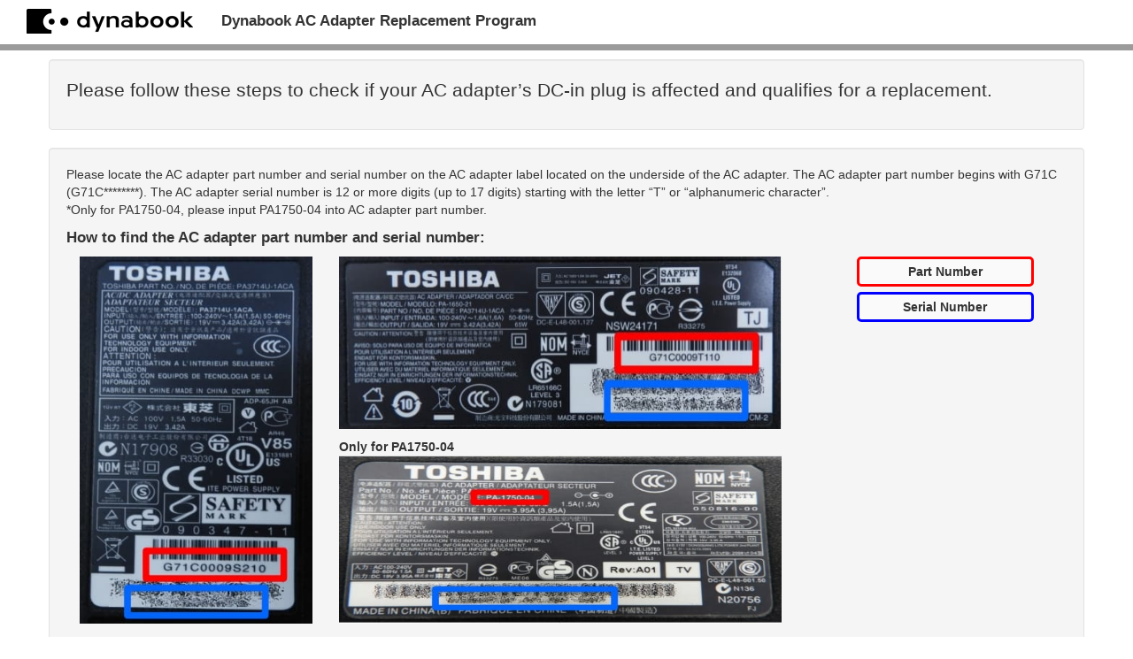

--- FILE ---
content_type: text/html; charset=utf-8
request_url: https://acadaptercheck.dynabook.com/AdapterUpdate/ManualCheck?region=TIPL&lang=en&country=IN
body_size: 10919
content:


<!DOCTYPE html>

<html xmlns="http://www.w3.org/1999/xhtml" xml:lang="en" lang="en" dir="ltr">

<head><meta charset="utf-8" /><meta name="viewport" content="width=device-width, initial-scale=1.0" />

    <!-- Google Tag Manager -->
    <script>(function(w,d,s,l,i){w[l]=w[l]||[];w[l].push({'gtm.start':
    new Date().getTime(),event:'gtm.js'});var f=d.getElementsByTagName(s)[0],
    j=d.createElement(s),dl=l!='dataLayer'?'&l='+l:'';j.async=true;j.src=
    'https://www.googletagmanager.com/gtm.js?id='+i+dl;f.parentNode.insertBefore(j,f);
    })(window,document,'script','dataLayer','GTM-W54CS2QK');</script>
    <!-- End Google Tag Manager -->


    
    <meta http-equiv="X-UA-Compatible" content="IE=edge" /><title>
	How to Check AC Adapter
</title><script src="/bundles/main?v=f2K6llXaN9jo34Fg53B3FDDv641tcoXwWv1KSgxsU-w1"></script>
<script src="/bundles/modernizr?v=wBEWDufH_8Md-Pbioxomt90vm6tJN2Pyy9u9zHtWsPo1"></script>
<link href="/Content/css?v=cPZb18tXfEA-05m6nYZbY85Y-H4dHp2r5mjEVQYs-JQ1" rel="stylesheet"/>
<link href="../favicon.ico" rel="shortcut icon" type="image/x-icon" />
</head>

<body>
    <form method="post" action="./ManualCheck?region=TIPL&amp;lang=en&amp;country=IN" onsubmit="javascript:return WebForm_OnSubmit();" id="ctl01">
<div class="aspNetHidden">
<input type="hidden" name="__EVENTTARGET" id="__EVENTTARGET" value="" />
<input type="hidden" name="__EVENTARGUMENT" id="__EVENTARGUMENT" value="" />
<input type="hidden" name="__VIEWSTATE" id="__VIEWSTATE" value="PXwsVPSNSU5iz6kU1PnWYURNZieSU1qCv8VWmH9WlCrBttdSKjufwpTCjO3YMLJjaxUyPQhUk//VzxFFslsK3jIlMXNLJLJ7AfN65WI72jrA36rxiUsXa0jNsSJYCyd6V+q4N9tsEqTYgRWrYFeMek6wdp0mTNPOX5FiBb6oNGm/BlLJiNY2ijZ4R/6sfruQOH46BMe6WPkaAKl7DIBog9LA7pqfo5W2mUAas7mPxnWNJc3KTus2PjANEsLbGQ8z5yVqcv/fwH12Ynd/hxruwrIPA5FxeJUHq/ICdMjeQuPzu5IIwcBvemfTZCjswTREQhW2G6vhINM/J888ciAO60hvu2C62MgspNbshMDHQ5oeVft+v05nqHGQ0hWmo0BaabfBfBuqWYUqxoDEnQoGptQ0bk+syU91s9H6GCmfWSpnAivnqAEXF/NInI+ixL5HMAVDoxjXcigs9QU1HFLt2RSroIzKAEqrLqdjp/TbiPvIFNJGMgVZUZFGecwCKw+9n7CSakWz5NN3t9sJAkQSsrHcQN4mv9Ll6RBkpMAkGJqeC7BXJClPsnpQgiz9VRXHjU4FrhAA/07oJUQ/1Xxq9v7M5YrhHqycsRZUKnecjXQRR1HFDedUzdYLTRhP3tNayo6hAVrJPo8GfSqYhnacWpbK8x7eeXlfKLhA3HN5U5d+LbZr78bP2lg2GGot4ylhWFtge+TGyY3TWKzetvuv8XKOExJL5C4d2b3K2Y16QzfvSVxbBhHN1o6PbdHKiXxJXR2/[base64]/DZf+v97uSQbMKIHwIz5qRetf7xQAeR1Rq2zdNBiWjSDcW9tgk1/6XXVI9CnmOSPpkxi+NgkSKQACxg==" />
</div>

<script type="text/javascript">
//<![CDATA[
var theForm = document.forms['ctl01'];
if (!theForm) {
    theForm = document.ctl01;
}
function __doPostBack(eventTarget, eventArgument) {
    if (!theForm.onsubmit || (theForm.onsubmit() != false)) {
        theForm.__EVENTTARGET.value = eventTarget;
        theForm.__EVENTARGUMENT.value = eventArgument;
        theForm.submit();
    }
}
//]]>
</script>



<script src="/bundles/MsAjaxJs?v=c42ygB2U07n37m_Sfa8ZbLGVu4Rr2gsBo7MvUEnJeZ81" type="text/javascript"></script>
<script src="../Scripts/jquery-1.10.2.min.js" type="text/javascript"></script>
<script src="../Scripts/bootstrap.min.js" type="text/javascript"></script>
<script src="../Scripts/respond.min.js" type="text/javascript"></script>
<script src="/bundles/WebFormsJs?v=AAyiAYwMfvmwjNSBfIMrBAqfU5exDukMVhrRuZ-PDU01" type="text/javascript"></script>
<script src="/ScriptResource.axd?d=eE6V8nDbUVn0gtG6hKNX_LckphiHXPNlfJEFmB5FkvNb6ZRMN88fBUQUuWScau2S3SamMQNQKqvYdcNtT0vUU6FtlVBdiqfoFb46_kbefHFIaLw954wVli_jV7MVWECP0&amp;t=5e95cc64" type="text/javascript"></script>
<script src="/ScriptResource.axd?d=mcAASOSteirJeuV-3by3UeI1ygeuFf32LjXY-i0WUm2TgkiJ5FOQlA8SloGxGv4eeQBRoc4wlGV8ptR4tb_Ao2pKaSwn_NdDWiM8Q0KMNTM1&amp;t=5e95cc64" type="text/javascript"></script>
<script src="/ScriptResource.axd?d=jwf4VSQi7LeShc44FJ-gAc2ptIAa3dQIgIonwSvq0lMa4LKxE81SivfBZNNfELEZ_-Kxva9S6LnraKOlsz_trddbRDOrCmSW4uTe1WZLwhU0oldZ50h98A3qpNyBO2ir0&amp;t=5e95cc64" type="text/javascript"></script>
<script src="/ScriptResource.axd?d=nai7mGcYyE2dix_TwveLDXK3FyBSvyrhlCN4n8WvUsSq6riOOsD_iN2WbUR9VMegmA0dNJKVmseCCv8uHi8cOWux7hyC5RHmPZe9R4811HWJKUHn1_hYm-ikQQsZBlAO0&amp;t=5e95cc64" type="text/javascript"></script>
<script src="/ScriptResource.axd?d=yDT7ulzE00Yqzs5zd38bJ11Yg_w2oL9J2qHbfKls4-gI0TenOI1-kU4UZH1lEkdJS2SMqgN4ygaLvT2_QShY6YLWj5LXm9gs5ud0Zhv6AJ6IzhvywAjeaXNXEQTZ9T7Z0&amp;t=5e95cc64" type="text/javascript"></script>
<script src="/ScriptResource.axd?d=HEFpVKbnoeQjkjHkFKu3MEAkLKLQrkQCm-zaglnZ4CdoSJa0JBZm1qIHP2FyaemzBUlbxFfYrPvzhuw9ap60rq-OaETMdYDrNqN2CVqb5llCj_GEx8Ef5dIDHnZpigj-0&amp;t=5e95cc64" type="text/javascript"></script>
<script src="/ScriptResource.axd?d=5ib3lCcyinHeLQmkwMF7EvawaAOy8mYBMC99rwDNpIcVBNTmGBNvcuACNi0w-cthaCNKDpc8etraxT39EzPgL4KBGA4dlqtXqUwGlli5YszbYNOFqhHJLqm3BFe4anjY0&amp;t=5e95cc64" type="text/javascript"></script>
<script src="/ScriptResource.axd?d=iON9Jxe8QCRam1nkdNLgkVwVrxsIaMca7kTTZmpb6fQ66ECcQeGAP8_sdxE6cN_roQcknr80oYav-OxHxMboh0M9Jeo44cIh4ZD805cdkg7WGZl8OYNJshGGhQNW2m3O0&amp;t=5e95cc64" type="text/javascript"></script>
<script src="/ScriptResource.axd?d=xGmPTKfsNy0_1Sr5I58kO9PZns3eaHo4Id7JwYU4bgudxvkjO0tAC5QoHfugExIE31MsdU6UbopVq_NiYnEhQkDQtdE7Bv6nk_r7K5L11wlhMPSrToAvXSeG9O2T9DRF0&amp;t=5e95cc64" type="text/javascript"></script>
<script src="/ScriptResource.axd?d=LQ1q2RBSthBAZhliMjtG_xC-JMPN_ebzO5xf1qHX4TBsT86gcC8adNoZAYOb9h0-lJJ4BqGhbIdYOYqOy_LAVyQpICxLVTmM8ZvGTI1oFZH2RsTCeKFOE3SuBIU_OGrP0&amp;t=5e95cc64" type="text/javascript"></script>
<script src="/ScriptResource.axd?d=VOYD8Xe7kQA0lniBYXVpAohjKAo0lAsa6GQiJBASZL7g9Fdm6HXMeqL2jGmqWLBFWfD4GRz5OFt9nBXxVnM8t-g1VAYJ_F4lF8KQhtIl7XJByG6wwzWExyvP4Zhnr_l10&amp;t=5e95cc64" type="text/javascript"></script>
<script src="/ScriptResource.axd?d=hOeJu0xhC-uW6Gf8ooKdXv9p-674bQIRoXaKqyoGbRGHsZvAhLsmzajJAg5r-okCQsBE1uZ-O5s-bzqwoLMmRS0chSY7djYR7xlnglGwHMpb1PjNUptjzc6p9RPbgBQ20&amp;t=5e95cc64" type="text/javascript"></script>
<script src="/ScriptResource.axd?d=XlV9GqTk6b5uqDuL38kZ4LYPdHS6o4nG9ikTNVv-lmZIqLN31NA-OgXl0XxsuuUqET2a95svQFRLdy0J4au_zS77Y_IJGpbNHrNCc_pzsD3UrYRUeh9kPGK9LkmTnkkX0&amp;t=5e95cc64" type="text/javascript"></script>
<script type="text/javascript">
//<![CDATA[
function WebForm_OnSubmit() {
if (typeof(ValidatorOnSubmit) == "function" && ValidatorOnSubmit() == false) return false;
return true;
}
//]]>
</script>

<div class="aspNetHidden">

	<input type="hidden" name="__VIEWSTATEGENERATOR" id="__VIEWSTATEGENERATOR" value="966611F8" />
	<input type="hidden" name="__EVENTVALIDATION" id="__EVENTVALIDATION" value="8MFoxwMoZ+LD9blqKEmp0F6A02dtOIG00KFlSJ/kAczSSoYzn9a0t84K7APGeQZBoats9hfZ5RftDiUKUs7IentDn8/jKuKky8dmy6RYchJihMtwssjBhMumL6aPVz68EK9zJXct5xrdlVo/i+ahgx+Aht6f7AQDt+1aPvCtVz/35JKQX3N+8ylrIVoSPZpfSpwWxmYqJyt9e53bu27I9FoQuRMO1+UrSA1UmYRU3B8EgnrGfp6g945qrryvb4wo95XaKpOTB+OcyQL0T7SGJA==" />
</div>
        <script type="text/javascript">
//<![CDATA[
Sys.WebForms.PageRequestManager._initialize('ctl00$ctl10', 'ctl01', ['tctl00$ucShowMessage$upShowMessageHeader','ucShowMessage_upShowMessageHeader','tctl00$ucShowMessage$upShowMessage','ucShowMessage_upShowMessage','tctl00$MainContent$upAdapterInfo','MainContent_upAdapterInfo'], [], [], 90, 'ctl00');
//]]>
</script>


        
        

<script type="text/javascript">

    // ShowMessage User control.
    var uc_ShowMessage = {
        typeFailure: 'Failure',
        typeInfo: 'Info',
        typeSuccess: 'Success',
        mapTypeToClass: {"Info":"alert alert-info tcs-modal-body","Success":"alert alert-success tcs-modal-body","Failure":"alert alert-danger tcs-modal-body"},

        // External OK button click event handler.
        onOKEvent: null,

        // Selectors
        selBtnShowMessageClose: '#ucShowMessage_btnShowMessageClose',
        selMessage: '#ucShowMessage_pnlMessage',
        selTitle: '#ucShowMessage_spnTitle',
        selPopupMsg: '#ucShowMessage_spnShowMessage',

        // Escape key event handler
        escHandler: function(e) {
            $modal.escHandler(uc_ShowMessage.getPopup(), e);
        },

        // Gets the popup window object.
        getPopup: function () {
            return $find('bidShowMessage');
        },

        // Control initializaion
        init: function () {
            $modal.init(uc_ShowMessage.getPopup(), uc_ShowMessage.escHandler, 11000);
        },

        // OK button click event handler.
        onOK: function () {
            $util.trace("[onOK] ==>");

            // Call OK event handler, if any.
            if (typeof (onOKEvent) == "function") {
                $util.trace("Calling onOKEvent()...");
                onOKEvent();
            }
        },

        // Sets the external OK button click event handler.
        setOKEventHandler: function (fn) {
            onOKEvent = fn;
        },

        // Display a modal popup message.
        showMessage: function (sTitle, sMsg, sType) {
            // Set popup title.
            $(this.selTitle).html(sTitle);

            // Set message text.
            $(this.selPopupMsg).html(sMsg);

            // Set the message type.
            $(this.selMessage).addClass(this.mapTypeToClass[sType]);

            // Show popup.
            this.getPopup().show();
        }
    }

</script>






<input type="submit" name="ctl00$ucShowMessage$btnShowMessageDummy" value="" id="ucShowMessage_btnShowMessageDummy" disabled="disabled" class="aspNetDisabled" style="display: none" />


<div id="ucShowMessage_pnlShowMessage" class="modal-dialog" style="width:600px;display: none">
	

    <div class="modal-content">

        
        <div id="ucShowMessage_pnlShowMessageHeader" class="modal-header tcs-modal-header">
		

            
            <button type="button" class="close" data-dismiss="modal"
                onclick="$(uc_ShowMessage.selBtnShowMessageClose).click();">
                &times;</button>

            <div id="ucShowMessage_upShowMessageHeader">
			

                    <h4 class="modal-title">
                        <span id="ucShowMessage_spnTitle">TBD</span>
                    </h4>

                
		</div>

        
	</div>

        <div id="ucShowMessage_upShowMessage">
		

                <div class="modal-body">

                    <div id="ucShowMessage_pnlMessage">
			
                        <span id="ucShowMessage_spnShowMessage"></span>
                    
		</div>

                </div>

            
	</div>

        <div class="modal-footer">
            
            <input type="submit" name="ctl00$ucShowMessage$btnShowMessageClose" value="Close" id="ucShowMessage_btnShowMessageClose" class="btn btn-default noauth-required" />
        </div>

    </div>


</div>


        <!-- Google Tag Manager (noscript) -->
        <noscript><iframe src=https://www.googletagmanager.com/ns.html?id=GTM-W54CS2QK
        height="0" width="0" style="display:none;visibility:hidden"></iframe></noscript>
        <!-- End Google Tag Manager (noscript) -->

        <script type="text/javascript">
            "use strict";

            var $master = {
                // Selectors
                selInputAspDisabled: 'input.aspNetDisabled, .aspNetDisabled input',
                selInputElements: 'div.main input',
                selMessagePanels: '',    // Set in child page.

                timerAsync: null,

                init: function () {
                    $util.trace("[init] ==>");

                    // Configure page async request handlers.
                    var pageReqMgr = Sys.WebForms.PageRequestManager.getInstance();
                    pageReqMgr.add_beginRequest(this.beginAsync);
                    pageReqMgr.add_endRequest(this.endAsync);
                    pageReqMgr.add_pageLoaded(this.pageLoaded);
                    //pageReqMgr.add_initializeRequest(this.initAsync);
                },

                beginAsync: function (sender, args) {
                    $util.trace("[beginAsync] ==>");

                    // Get reference to this object.
                    var m = $master;

                    // Disable input elements.
                    m.timerAsync = $util.delayedDisable(m.selInputElements, 100);

                    // Does current page have a beginAsync() function?
                    if (typeof (beginAsync) == "function") {
                        beginAsync(sender, args);
                    }
                },

                endAsync: function (sender, args) {
                    $util.trace("[endAsync] ==>");

                    // Get reference to this object.
                    var m = $master;

                    // Check for an error.
                    if (args.get_error() != undefined) {

                        // Enable input buttons.
                        $util.delayedEnable(m.selInputElements, m.timerAsync);
                        m.timerAsync = null;

                        var sErrMsg = args.get_error().message;
                        args.set_errorHandled(true);
                        uc_ShowMessage.showMessage('Operation Failed', sErrMsg,
                                                    uc_ShowMessage.typeFailure);
                    }

                    // Does current page have an endAsync() function?
                    if (typeof (endAsync) == "function") {
                        endAsync(sender, args);
                    }
                },

                // Page loaded event handler.
                pageLoaded: function (sender, args) {
                    $util.trace("[pageLoaded] ==>");

                    // Get reference to this object.
                    var m = $master;

                    // Enable input buttons.
                    $util.delayedEnable(m.selInputElements, m.timerAsync);
                    m.timerAsync = null;

                    // Does current page have a pageLoaded() function?
                    if (typeof (pageLoaded) == "function") {
                        pageLoaded(sender, args);
                    }

                    // Disable input controls that are ASP.NET disabled.
                    $(m.selInputAspDisabled).prop('disabled', true);
                },

                // Enable/disable form controls.
                disableFormInputs: function (bDisable) {
                    $util.trace("[disableFormInputs] ==> bDisable " + bDisable);

                    // Get reference to this object.
                    var m = $master;

                    // Enable/disable form input controls appropriately.
                    $(m.selInputElements).prop('disabled', bDisable);
                }
            };


            // Document ready event handler.
            $(document).ready(function () {
                $util.trace("document ready ==>");

                // Initialize master page.
                $master.init();
            });

        </script>

        
        

        
        <div id="divHeader" class="navbar xx-navbar-default tcs-desktop-only">

            <div class="tcs-bar tcs-site-logo">
                  <a id="LinkCompanyLogo" href="https://dynabook.com/" target="_top"><img id="ImgLogo" src="../Images/utc_dynabook_logo_2019.png" alt="dynabook.com" /></a>
            </div>

            
            <div id="divSiteHeading" class="tcs-bar tcs-site-brand">
                Dynabook AC Adapter Replacement Program
            </div>

        </div>

        
        <div id="divHeaderMobile" class="tcs-mobile-only">

            <div class="tcs-site-logo">
                
                <img src="../Images/utc_dynabook_logo_2019.png" alt="dynabook.com" />
            </div>

            
            <div id="divSiteHeadingMobile" class="tcs-site-brand">
                Dynabook AC Adapter Replacement Program
            </div>

        </div>

        
        

        
        <div class="tcs-subnav">
        </div>

        <div class="container body-content">
            
            
    <noscript>
        <div class="alert alert-danger">
            This page uses JavaScript. If your browser doesn't support the function or it is disabled by setting, some contents are not properly shown.
        </div>
    </noscript>

    <script type="text/javascript">

        var sRegion = 'TIPL';

        // Set handler to run after displaying unexpected error message.
        function setErrorEventHandler() {
            uc_ShowMessage.setOKEventHandler(function () {
                location.assign('/AdapterUpdate/Information.aspx?region=TIPL&lang=en&country=IN');
            });
        }

        // Page load event handler.
        function pageLoaded(sender, args) {
            // Prohibit spaces in textboxes.
            $util.noSpace('input[type=text]');
        }

    </script>

    <div class="well">
        
        <p class="tcs-x-larger-text">Please follow these steps to check if your AC adapter’s DC-in plug is affected and qualifies for a replacement.</p>
    </div>

    <div class="well">

        
        <p>Please locate the AC adapter part number and serial number on the AC adapter label located on the underside of the AC adapter. The AC adapter part number begins with G71C (G71C********). The AC adapter serial number is 12 or more digits (up to 17 digits) starting with the letter “T” or “alphanumeric character”.<br />*Only for PA1750-04, please input PA1750-04 into AC adapter part number.</p>

        <p class="tcs-step-heading">How to find the AC adapter part number and serial number:</p>

       

        <div class="container" style="display:none">
            <div class="row">
                <div class="col-md-3">
                    <img class="tcs-image" src="../Images/Overall_9S210%20FIN.PNG" alt="sample AC adapter label" />
                </div>

                 
                <div class="col-md-8 tcs-desktop-only">
                    <img class="tcs-image" src="../Images/Overall_9T210%20FIN.PNG" alt="sample AC adapter label" />
                </div>
                <div class="col-md-8 tcs-desktop-only">
                    <img class="tcs-image" src="../Images/Overall_9T210%20FIN.PNG" alt="sample AC adapter label" />
                </div>
            </div>
        </div>

        <div class="container">
            <div class="row">
                <div class="col-md-3">
                    <img class="tcs-image" src="../Images/ac1.PNG" alt="sample AC adapter label" />
                </div>

                 
                <div class="col-md-6">
                <div class="tcs-desktop-only">
                    <img class="tcs-image" src="../Images/ac2.PNG" alt="sample AC adapter label" style="height:195px;width:500px;" />
                </div>
                     <span id="MainContent_Label5" style="border: none; font-weight:bold">Only for PA1750-04</span>
                    <div class="tcs-desktop-only">
                    <img class="tcs-image" src="../Images/ac3.PNG" alt="sample AC adapter label" style="height:190px;width:500px;" />
                </div>
                </div>

                
                 <div class="col-sm-3">
                     <span id="MainContent_PartNumber" style="display:inline-block;width:200px;border: 3px solid red; font-weight:bold; padding: 4px 8px; text-align:center; border-radius:5px;background-color:#ffffff96;">Part Number</span>
                  </div>
                <br /><br />
                 <div class="col-sm-3">
                     <span id="MainContent_SerialNumber" style="display:inline-block;width:200px;border: 3px solid blue; font-weight:bold; padding: 4px 8px; text-align:center; border-radius:5px;background-color:#ffffff96;">Serial Number</span>
                  </div>

            </div>
        </div>
        <br />
        <div class="container">
            <div class="row">
                <div class="col-md-4">
                    <div>
                    <img class="tcs-image" src="../Images/pic2(1).jpg" alt="sample AC adapter label" style="height:260px;" />
                </div>

                <span id="MainContent_Label2" style="border: none; font-weight:bold;float:right;padding-right:112px">This side</span>
                </div>

                <div class="col-md-6 tcs-desktop-only">
                    <img class="tcs-image" src="../Images/ac4.png" alt="sample AC adapter label" style="height:300px;" />
                </div>
            </div>
        </div>

        <br />

        
        <p style="display:none">The AC adapter recall program is <strong>only</strong> for certain AC adapters with 2-pin power cords. </p>

        
        <p class="tcs-step-heading" style="display:none">Pictured below is an AC adapter with a 2-pin power Cord</p>

        
        

        
        <p class="tcs-step-heading" style="display:none">Pictured below is an AC adapter with a 3-pin power Cord</p>

        
        

        <br />

        


        


        <div class="container" style="display:none">
            <div class="row">
                <div class="col-lg-4 col-md-5 col-sm-6">
                    <img class="tcs-image" src="../Images/9S210%20FIN.PNG" alt="sample part number and serial number label" />
                </div>

                

                <div class="col-lg-4 col-md-5 col-sm-6">
                    <img class="tcs-image" src="../Images/9T110%20FIN.PNG" alt="sample part number and serial number label" />
                </div>
                
                <div class="col-lg-4 col-md-5 col-sm-6">
                    <img class="tcs-image" src="../Images/9T210%20FIN.PNG" alt="sample part number and serial number label" />
                </div>
                <div class="col-lg-4 col-md-5 col-sm-6">
                    <img class="tcs-image" src="../Images/9T116%20FIN.PNG" alt="sample part number and serial number label" />
                </div>
            </div>
        </div>
    </div>

    
    <div id="divAdapterInfo" class="form-horizontal well main">
        <p>Please input your AC Adapter Part Number and AC Adapter Serial Number and click the “Search” button.</p>

        <div id="MainContent_upAdapterInfo">
	

                <div id="MainContent_pnlAdapterInfo" onkeypress="javascript:return WebForm_FireDefaultButton(event, &#39;MainContent_btnSearch&#39;)">
		

                    
                    <div class="form-group">
                        <label for="MainContent_tbAdapterPartNum" class="col-sm-5 control-label xx-tcs-no-wrap">AC Adapter Part Number:</label>

                        <div class="col-sm-7">
                            <input name="ctl00$MainContent$tbAdapterPartNum" type="text" maxlength="12" id="MainContent_tbAdapterPartNum" class="form-control tcs-uppercase" placeholder="" />

                            <div class="tcs-validator-container">
                                <span data-val-controltovalidate="MainContent_tbAdapterPartNum" data-val-errormessage="Please enter a valid AC adapter part number." data-val-validationGroup="AdapterInfo" id="MainContent_revAdapterPartNum" class="tcs-validator text-danger" data-val="true" data-val-evaluationfunction="RegularExpressionValidatorEvaluateIsValid" data-val-validationexpression="^([gG]71[cC][a-zA-Z0-9]{8}|PA1750\-04|PA\-1750\-04)$" style="visibility:hidden;">Please enter a valid AC adapter part number.</span>

                                <span data-val-controltovalidate="MainContent_tbAdapterPartNum" data-val-errormessage="Please enter the AC adapter part number." data-val-validationGroup="AdapterInfo" id="MainContent_rfvAdapterPartNum" class="tcs-validator text-danger" data-val="true" data-val-evaluationfunction="RequiredFieldValidatorEvaluateIsValid" data-val-initialvalue="" style="visibility:hidden;">Please enter the AC adapter part number.</span>
                            </div>
                        </div>
                    </div>

                    
                    <div class="form-group">
                        <label for="MainContent_tbAdapterSerialNum" class="col-sm-5 control-label">AC Adapter Serial Number:</label>

                        <div class="col-sm-7">
                            <input name="ctl00$MainContent$tbAdapterSerialNum" type="text" maxlength="50" id="MainContent_tbAdapterSerialNum" class="form-control tcs-uppercase" placeholder="" />

                            <div class="tcs-validator-container">
                                
                                <span data-val-controltovalidate="MainContent_tbAdapterSerialNum" data-val-errormessage="Please enter a serial number with length 1-50&lt;br />and characters A-Z,a-z,0-9" data-val-validationGroup="AdapterInfo" id="MainContent_revAdapterSerialNum" class="tcs-validator text-danger" data-val="true" data-val-evaluationfunction="RegularExpressionValidatorEvaluateIsValid" data-val-validationexpression="^[a-zA-Z0-9]{1,50}$" style="visibility:hidden;">Please enter a serial number with length 1-50<br />and characters A-Z,a-z,0-9</span>

                                
                                <span data-val-controltovalidate="MainContent_tbAdapterSerialNum" data-val-errormessage="Please enter a serial number with length 1-50&lt;br />and characters A-Z,a-z,0-9" data-val-validationGroup="AdapterInfo" id="MainContent_cvAdapterSerialNum" class="tcs-validator text-danger" data-val="true" data-val-evaluationfunction="CustomValidatorEvaluateIsValid" style="visibility:hidden;">Please enter a serial number with length 1-50<br />and characters A-Z,a-z,0-9</span>


                               <span data-val-controltovalidate="MainContent_tbAdapterSerialNum" data-val-errormessage="Please enter the AC adapter serial number." data-val-validationGroup="AdapterInfo" id="MainContent_rfvAdapterSerialNum" class="tcs-validator text-danger" data-val="true" data-val-evaluationfunction="RequiredFieldValidatorEvaluateIsValid" data-val-initialvalue="" style="visibility:hidden;">Please enter the AC adapter serial number.</span>
                            </div>
                        </div>
                    </div>

                    
                   

                   
                            
                          

                    <div class="form-group">
                        <div class="col-sm-offset-5 col-sm-4">

                            
                            <input type="submit" name="ctl00$MainContent$btnSearch" value="Search" onclick="setErrorEventHandler();WebForm_DoPostBackWithOptions(new WebForm_PostBackOptions(&quot;ctl00$MainContent$btnSearch&quot;, &quot;&quot;, true, &quot;AdapterInfo&quot;, &quot;&quot;, false, false))" id="MainContent_btnSearch" class="btn btn-primary" />

                        </div>
                    </div>

                    
                    <span id="MainContent_lblErrorDetails" style="display: none"></span>

                
	</div>

            
</div>

    </div>

        </div>

        <hr />


        
        <footer>
            <div class="container">
                <div class="row">
                    <div id="pnlSupport" class="col-xs-4 col-sm-3">
	
                        <a id="LinkSupport" class="tcs-small" href="https://asia.dynabook.com/support.php" target="_top">Laptop Service & Support</a>
                    
</div>
                    <div id="pnlTermsOfUse" class="col-xs-4 col-sm-3">
	
                        <a id="LinkTermsOfUse" class="tcs-small" href="https://asia.dynabook.com/warrantylaptop/" target="_top">Terms and Conditions</a>
                    
</div>
                    <div id="pnlContactUs" class="col-xs-4 col-sm-3">
	
                        <a id="LinkContactUs" class="tcs-small" href="https://asia.dynabook.com/support/call-support.php" target="_top">Contact Dynabook</a>
                    
</div>
                    <div id="pnlLinkPrivacy" class="col-xs-4 col-sm-3">
	
                        <a id="LinkPrivacy" class="tcs-small" href="https://asia.dynabook.com/privacy-policy.php" target="_top">Privacy Policy</a>
                    
</div>
                    
                    
                    
                </div>

                <div class="row text-right tcs-site-copyright">
                    <div class="col-sm-12">
                        <address>
                            Copyright © 2024 Dynabook Inc. All Rights Reserved.
                        </address>
                    </div>

                    
                    <span id="spnVersion" style="display: none">24.4.18a</span>
                </div>
            </div>
        </footer>

        
        <div>
            
            <input type="hidden" name="ctl00$hdnRgnValue" id="hdnRgnValue" value="TIPL" />
            <input type="hidden" name="ctl00$hdnLocValue" id="hdnLocValue" value="en" />
            <input type="hidden" name="ctl00$HdnCncValue" id="HdnCncValue" value="IN" />
        </div>

    

<script type="text/javascript">
//<![CDATA[
Sys.Application.add_init(function() {
    $create(Sys.Extended.UI.ModalPopupBehavior, {"backgroundCssClass":"tcs-modal-background","drag":true,"dynamicServicePath":"/AdapterUpdate/ManualCheck","id":"bidShowMessage","okControlID":"ucShowMessage_btnShowMessageClose","onOkScript":"uc_ShowMessage.onOK()","popupControlID":"ucShowMessage_pnlShowMessage","popupDragHandleControlID":"ucShowMessage_pnlShowMessageHeader"}, null, null, $get("ucShowMessage_btnShowMessageDummy"));
});
//]]>
</script>
</form>
</body>
</html>


--- FILE ---
content_type: text/javascript; charset=utf-8
request_url: https://acadaptercheck.dynabook.com/bundles/main?v=f2K6llXaN9jo34Fg53B3FDDv641tcoXwWv1KSgxsU-w1
body_size: 492
content:
var $util={getCookie:function(n){for(var r=n+"=",f=decodeURIComponent(document.cookie),u=f.split(";"),t,i=0;i<u.length;i++){for(t=u[i];t.charAt(0)==" ";)t=t.substring(1);if(t.indexOf(r)==0)return t.substring(r.length,t.length)}return""},delCookie:function(n){document.cookie=n+"=; expires=Thu, 01-Jan-1970 00:00:00 GMT; path=/"},delayedDisable:function(n,t){this.trace("delayedDisable ==>");t||(t=500);return setTimeout(function(){$(n).prop("disabled",!0)},t)},delayedEnable:function(n,t){this.trace("delayedEnable ==> sSel: "+n);t!=null&&(this.traceStamp("Clearing idTimer: "+t),clearTimeout(t));$(n).prop("disabled",!1)},setCookie:function(n,t,i,r){t=escape(t);var u=n+"="+t+(i?"; expires="+i.toGMTString():"")+(r?"; path="+r:"");document.cookie=u},noSpace:function(n){$(n).keydown(function(n){n.which==32&&n.preventDefault()})},popWin:function(n,t,i,r){r==null&&(r="pop_window");window.open(n,r,"toolbar=no,status=no,menubar=no,scrollbars=yes,resizable=yes,width="+t+",height="+i)},trace:function(){},traceStamp:function(n){var t=(new Date).format("yyyy-MM-dd hh:mm:ss tt");this.trace("("+t+") "+n)}}